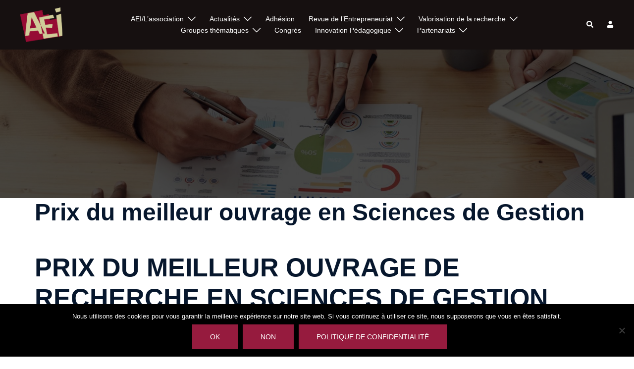

--- FILE ---
content_type: text/html; charset=utf-8
request_url: https://www.google.com/recaptcha/api2/anchor?ar=1&k=6LcR2aIUAAAAAIJy0RSWRwtwpHzSjBJQoRpg7bkA&co=aHR0cHM6Ly9lbnRyZXByZW5ldXJpYXQuY29tOjQ0Mw..&hl=en&v=TkacYOdEJbdB_JjX802TMer9&size=invisible&anchor-ms=20000&execute-ms=15000&cb=ojfy5oy3zddo
body_size: 45852
content:
<!DOCTYPE HTML><html dir="ltr" lang="en"><head><meta http-equiv="Content-Type" content="text/html; charset=UTF-8">
<meta http-equiv="X-UA-Compatible" content="IE=edge">
<title>reCAPTCHA</title>
<style type="text/css">
/* cyrillic-ext */
@font-face {
  font-family: 'Roboto';
  font-style: normal;
  font-weight: 400;
  src: url(//fonts.gstatic.com/s/roboto/v18/KFOmCnqEu92Fr1Mu72xKKTU1Kvnz.woff2) format('woff2');
  unicode-range: U+0460-052F, U+1C80-1C8A, U+20B4, U+2DE0-2DFF, U+A640-A69F, U+FE2E-FE2F;
}
/* cyrillic */
@font-face {
  font-family: 'Roboto';
  font-style: normal;
  font-weight: 400;
  src: url(//fonts.gstatic.com/s/roboto/v18/KFOmCnqEu92Fr1Mu5mxKKTU1Kvnz.woff2) format('woff2');
  unicode-range: U+0301, U+0400-045F, U+0490-0491, U+04B0-04B1, U+2116;
}
/* greek-ext */
@font-face {
  font-family: 'Roboto';
  font-style: normal;
  font-weight: 400;
  src: url(//fonts.gstatic.com/s/roboto/v18/KFOmCnqEu92Fr1Mu7mxKKTU1Kvnz.woff2) format('woff2');
  unicode-range: U+1F00-1FFF;
}
/* greek */
@font-face {
  font-family: 'Roboto';
  font-style: normal;
  font-weight: 400;
  src: url(//fonts.gstatic.com/s/roboto/v18/KFOmCnqEu92Fr1Mu4WxKKTU1Kvnz.woff2) format('woff2');
  unicode-range: U+0370-0377, U+037A-037F, U+0384-038A, U+038C, U+038E-03A1, U+03A3-03FF;
}
/* vietnamese */
@font-face {
  font-family: 'Roboto';
  font-style: normal;
  font-weight: 400;
  src: url(//fonts.gstatic.com/s/roboto/v18/KFOmCnqEu92Fr1Mu7WxKKTU1Kvnz.woff2) format('woff2');
  unicode-range: U+0102-0103, U+0110-0111, U+0128-0129, U+0168-0169, U+01A0-01A1, U+01AF-01B0, U+0300-0301, U+0303-0304, U+0308-0309, U+0323, U+0329, U+1EA0-1EF9, U+20AB;
}
/* latin-ext */
@font-face {
  font-family: 'Roboto';
  font-style: normal;
  font-weight: 400;
  src: url(//fonts.gstatic.com/s/roboto/v18/KFOmCnqEu92Fr1Mu7GxKKTU1Kvnz.woff2) format('woff2');
  unicode-range: U+0100-02BA, U+02BD-02C5, U+02C7-02CC, U+02CE-02D7, U+02DD-02FF, U+0304, U+0308, U+0329, U+1D00-1DBF, U+1E00-1E9F, U+1EF2-1EFF, U+2020, U+20A0-20AB, U+20AD-20C0, U+2113, U+2C60-2C7F, U+A720-A7FF;
}
/* latin */
@font-face {
  font-family: 'Roboto';
  font-style: normal;
  font-weight: 400;
  src: url(//fonts.gstatic.com/s/roboto/v18/KFOmCnqEu92Fr1Mu4mxKKTU1Kg.woff2) format('woff2');
  unicode-range: U+0000-00FF, U+0131, U+0152-0153, U+02BB-02BC, U+02C6, U+02DA, U+02DC, U+0304, U+0308, U+0329, U+2000-206F, U+20AC, U+2122, U+2191, U+2193, U+2212, U+2215, U+FEFF, U+FFFD;
}
/* cyrillic-ext */
@font-face {
  font-family: 'Roboto';
  font-style: normal;
  font-weight: 500;
  src: url(//fonts.gstatic.com/s/roboto/v18/KFOlCnqEu92Fr1MmEU9fCRc4AMP6lbBP.woff2) format('woff2');
  unicode-range: U+0460-052F, U+1C80-1C8A, U+20B4, U+2DE0-2DFF, U+A640-A69F, U+FE2E-FE2F;
}
/* cyrillic */
@font-face {
  font-family: 'Roboto';
  font-style: normal;
  font-weight: 500;
  src: url(//fonts.gstatic.com/s/roboto/v18/KFOlCnqEu92Fr1MmEU9fABc4AMP6lbBP.woff2) format('woff2');
  unicode-range: U+0301, U+0400-045F, U+0490-0491, U+04B0-04B1, U+2116;
}
/* greek-ext */
@font-face {
  font-family: 'Roboto';
  font-style: normal;
  font-weight: 500;
  src: url(//fonts.gstatic.com/s/roboto/v18/KFOlCnqEu92Fr1MmEU9fCBc4AMP6lbBP.woff2) format('woff2');
  unicode-range: U+1F00-1FFF;
}
/* greek */
@font-face {
  font-family: 'Roboto';
  font-style: normal;
  font-weight: 500;
  src: url(//fonts.gstatic.com/s/roboto/v18/KFOlCnqEu92Fr1MmEU9fBxc4AMP6lbBP.woff2) format('woff2');
  unicode-range: U+0370-0377, U+037A-037F, U+0384-038A, U+038C, U+038E-03A1, U+03A3-03FF;
}
/* vietnamese */
@font-face {
  font-family: 'Roboto';
  font-style: normal;
  font-weight: 500;
  src: url(//fonts.gstatic.com/s/roboto/v18/KFOlCnqEu92Fr1MmEU9fCxc4AMP6lbBP.woff2) format('woff2');
  unicode-range: U+0102-0103, U+0110-0111, U+0128-0129, U+0168-0169, U+01A0-01A1, U+01AF-01B0, U+0300-0301, U+0303-0304, U+0308-0309, U+0323, U+0329, U+1EA0-1EF9, U+20AB;
}
/* latin-ext */
@font-face {
  font-family: 'Roboto';
  font-style: normal;
  font-weight: 500;
  src: url(//fonts.gstatic.com/s/roboto/v18/KFOlCnqEu92Fr1MmEU9fChc4AMP6lbBP.woff2) format('woff2');
  unicode-range: U+0100-02BA, U+02BD-02C5, U+02C7-02CC, U+02CE-02D7, U+02DD-02FF, U+0304, U+0308, U+0329, U+1D00-1DBF, U+1E00-1E9F, U+1EF2-1EFF, U+2020, U+20A0-20AB, U+20AD-20C0, U+2113, U+2C60-2C7F, U+A720-A7FF;
}
/* latin */
@font-face {
  font-family: 'Roboto';
  font-style: normal;
  font-weight: 500;
  src: url(//fonts.gstatic.com/s/roboto/v18/KFOlCnqEu92Fr1MmEU9fBBc4AMP6lQ.woff2) format('woff2');
  unicode-range: U+0000-00FF, U+0131, U+0152-0153, U+02BB-02BC, U+02C6, U+02DA, U+02DC, U+0304, U+0308, U+0329, U+2000-206F, U+20AC, U+2122, U+2191, U+2193, U+2212, U+2215, U+FEFF, U+FFFD;
}
/* cyrillic-ext */
@font-face {
  font-family: 'Roboto';
  font-style: normal;
  font-weight: 900;
  src: url(//fonts.gstatic.com/s/roboto/v18/KFOlCnqEu92Fr1MmYUtfCRc4AMP6lbBP.woff2) format('woff2');
  unicode-range: U+0460-052F, U+1C80-1C8A, U+20B4, U+2DE0-2DFF, U+A640-A69F, U+FE2E-FE2F;
}
/* cyrillic */
@font-face {
  font-family: 'Roboto';
  font-style: normal;
  font-weight: 900;
  src: url(//fonts.gstatic.com/s/roboto/v18/KFOlCnqEu92Fr1MmYUtfABc4AMP6lbBP.woff2) format('woff2');
  unicode-range: U+0301, U+0400-045F, U+0490-0491, U+04B0-04B1, U+2116;
}
/* greek-ext */
@font-face {
  font-family: 'Roboto';
  font-style: normal;
  font-weight: 900;
  src: url(//fonts.gstatic.com/s/roboto/v18/KFOlCnqEu92Fr1MmYUtfCBc4AMP6lbBP.woff2) format('woff2');
  unicode-range: U+1F00-1FFF;
}
/* greek */
@font-face {
  font-family: 'Roboto';
  font-style: normal;
  font-weight: 900;
  src: url(//fonts.gstatic.com/s/roboto/v18/KFOlCnqEu92Fr1MmYUtfBxc4AMP6lbBP.woff2) format('woff2');
  unicode-range: U+0370-0377, U+037A-037F, U+0384-038A, U+038C, U+038E-03A1, U+03A3-03FF;
}
/* vietnamese */
@font-face {
  font-family: 'Roboto';
  font-style: normal;
  font-weight: 900;
  src: url(//fonts.gstatic.com/s/roboto/v18/KFOlCnqEu92Fr1MmYUtfCxc4AMP6lbBP.woff2) format('woff2');
  unicode-range: U+0102-0103, U+0110-0111, U+0128-0129, U+0168-0169, U+01A0-01A1, U+01AF-01B0, U+0300-0301, U+0303-0304, U+0308-0309, U+0323, U+0329, U+1EA0-1EF9, U+20AB;
}
/* latin-ext */
@font-face {
  font-family: 'Roboto';
  font-style: normal;
  font-weight: 900;
  src: url(//fonts.gstatic.com/s/roboto/v18/KFOlCnqEu92Fr1MmYUtfChc4AMP6lbBP.woff2) format('woff2');
  unicode-range: U+0100-02BA, U+02BD-02C5, U+02C7-02CC, U+02CE-02D7, U+02DD-02FF, U+0304, U+0308, U+0329, U+1D00-1DBF, U+1E00-1E9F, U+1EF2-1EFF, U+2020, U+20A0-20AB, U+20AD-20C0, U+2113, U+2C60-2C7F, U+A720-A7FF;
}
/* latin */
@font-face {
  font-family: 'Roboto';
  font-style: normal;
  font-weight: 900;
  src: url(//fonts.gstatic.com/s/roboto/v18/KFOlCnqEu92Fr1MmYUtfBBc4AMP6lQ.woff2) format('woff2');
  unicode-range: U+0000-00FF, U+0131, U+0152-0153, U+02BB-02BC, U+02C6, U+02DA, U+02DC, U+0304, U+0308, U+0329, U+2000-206F, U+20AC, U+2122, U+2191, U+2193, U+2212, U+2215, U+FEFF, U+FFFD;
}

</style>
<link rel="stylesheet" type="text/css" href="https://www.gstatic.com/recaptcha/releases/TkacYOdEJbdB_JjX802TMer9/styles__ltr.css">
<script nonce="b54LXOjMJRs4jWwVWS1fgw" type="text/javascript">window['__recaptcha_api'] = 'https://www.google.com/recaptcha/api2/';</script>
<script type="text/javascript" src="https://www.gstatic.com/recaptcha/releases/TkacYOdEJbdB_JjX802TMer9/recaptcha__en.js" nonce="b54LXOjMJRs4jWwVWS1fgw">
      
    </script></head>
<body><div id="rc-anchor-alert" class="rc-anchor-alert"></div>
<input type="hidden" id="recaptcha-token" value="[base64]">
<script type="text/javascript" nonce="b54LXOjMJRs4jWwVWS1fgw">
      recaptcha.anchor.Main.init("[\x22ainput\x22,[\x22bgdata\x22,\x22\x22,\[base64]/[base64]/[base64]/[base64]/[base64]/[base64]/[base64]/[base64]/[base64]/[base64]/[base64]/[base64]/[base64]/[base64]\\u003d\x22,\[base64]\\u003d\\u003d\x22,\x22DSPCpkMPwpbCj8KHNcK0IG7DhcKWwp48w7nDsTRLwoBSIgbCtVnCgDZGwqsBwrxNw4ZHYHTCrcKgw6MYdAxsalQAbld7dsOETCgSw5Npw4/[base64]/ClcKCWMOqf8OSIA3DiV3CgMKPXiHCvsOywpPDo8OKP1MTEmoew7tuwoBVw4JtwoBLBGvCmnDDngzCpH0jccO/[base64]/DjsOtwrwSVjjDhhwJMcOwSsOIw68TwrrCjMOLK8ORw7TDkWbDsRzCiFbCtETDrsKSBHPDqQpnMUDChsOnwq/Dh8Klwq/CpMO3wprDkChXeCxAwovDrxlUSWoSN1spUsOvwqzClREFwrXDnz1hwopHRMKYJMOrwqXCncOTRgnDn8KtEVInwpfDicOHUyMFw49YScOqwp3DjMOpwqc7w6Zrw5/Cl8KqMMO0K1sILcOkwoQZwrDCucKWdsOXwrfDkUbDtsK7QMKYUcK0w5Nbw4XDhQhqw5LDnsOBw63DklHCk8OndsK6M0VUMw8FZxNfw5toc8KBMMO2w4DChcOBw7PDqyfDlMKuAmLCmkLCtsOgwo50Gwoawr10w7tSw43CscO3w7rDu8KZdcOIE3Ulw4gQwrZuwp4Nw7/DvcOxbRzCksKNfmnCvwzDswrDlcOlwqLCsMOne8KyR8O7w68pP8OtMcKAw4MObmbDo1/Dj8Ojw53DplgCN8Khw4YGQ10TXzMjw4vCq1jCh0gwPmDDk0LCj8KRw6HDhcOGw63CsXhlwqPDoEHDocOfw6TDvnVKw59YIsOow5jCl0kNwrXDtMKKw7lzwofDrnzDtk3DuGLCsMOfwo/[base64]/CvsKLeAIIecODw6jDlMOgHXd4wrzDmRHDt8KKwpjCksOJw6oTwoPClDscw5N9wohew7NiKmzCh8KCwp8cwpRRImsSw5sLMcOsw4/DtSVaJMOtXMOPAMKOw5fDocOBGcKQB8KFw7PCiCDDn3TCvRHCnMKcwqDCqcKlYwLDmnVYX8O/w7rCnmFTVQZ5Yn56PsOwwqJNAjUpIUhEw7E+w6I9w65tKMOyw7gNLsOjwqcewrbDncOUFkc/YQfCmH8Dw4HCjsKjG18hwolcFcOEw6/CjXjDmQovw5NVVsOPLsK+FhrDvQnDv8ONwqnDocKDVCQmf155w61ewrs8w6DCuMOtEXjCl8Kww69bHhVAw5Nzw6zCs8O5w5YcPsOnwp/DnwfDrgFtHsOGwrYyKcKQZFPDuMKowq5pwqnCscKcRjvCgsOMwoAnwpksw4LDgS4pYcKuPjZqZXDCnsKxdSwgwpvDv8KfF8ONw4XCgmkODsK2X8OYw4rCvClRQXbCrWN/QsK1ScOuw6BSJAXCvMOgDDpKXh9SUTxLMMOdB3nCmx/[base64]/Cg8KuS8KRcGnCnDgOwpTCqCTDogQBwpnCrcK7VcK8OhzDmsOxwodCccOSw6fDtnMiwqVDYMORcsOrwqPDq8OEb8KswqhyMsKYEsOnG0RiwqjDiC/DlBbDmxnCp1HCmw5tWmooYWFewozDmcO6wrJWf8K4TcKrw7bDs2PCl8KxwoETDsKXcFlVw5cDw60iDcOeDwEcw5EAOsK9bcO5ejrCrk9WbcOCKU3DnTFpB8O4RsO6wrh0OMOGcMOHaMOqw6M9fh84UhfCklrCgGTCuVV7LXbDg8KUwpvDlsO0Hg/ClBDCncO6w7LDghfDscO+w7lEUxrCtllONnTClMKmX0xJw5HCu8KNQ0lDb8KhYn7Dt8Kwbl3DtsK5w45zBHd5O8OoBcK/OTtOO3fDsHDCuCQ4w7jDosKkwoV9eF7CrkdaOcK3w4rCnSPCiUDCqMK/b8Kywr4XNsK5GVlxw5pNK8OpEExKwp3DsU4wVlt0w5rDiHcKwqkQw4gYcHwNS8KEw7V/w61qV8Kxw74TNMOXKMK4MwjDjMOCfCtuw7bCjcOvUCkZFRTDisO0wrBLMTYlw7g7woTDoMKdWcOQw6URw4vDqVTDjcKiw4HDr8K7WsKaVcOXw4XCmcKQF8KYN8KKwq7Cn2PDhE3CkUYROSjDv8KbwpnDszXCrMO5wp9Gwq/CsUQdw5bDlAw/VsKXVlDDlx3DvQ3DmgTClcKMwrMOH8KlT8OKOMKHHcKYwqHCosKVw7JEw7Zdw65gU3/DqHTDhMKFQcKEw4YWw5zDjVTDkMOsXjJrFMOJaMK0PVLDs8OJCwtcMsOZwqgNGg/DsQoVw5gpXcKIFkwsw6nDn1nDpMOBwr1RTMORwrvCmio/w6FeDcOdRz3Dg0DDngdWTkLCqMO2w4XDvgYHTX8YGMKZwppzw6hEwqLDmDZqGQPDkS/[base64]/CvQnDp1bDnAcDcsOqw6gnwp1fwp9CcELDqsODVmQMI8KeUD8ewq4RNCrCjMK1wpE+aMOIw4NjwovDnMOpw6s0w7jCmQPCi8OywrYmw4zDl8Kaw49pwpcadMKcFcKyDRB1wr/[base64]/CtcK0YDpxwrM1woxqw6jDn8KvSgBswprCisKtwrQyVXrDgMOVw4/[base64]/[base64]/Dszhaw603wqzDksOaFcKDSMOdRyN7dgPCizsCwqvCh27DtjpjDUMsw4lKWMKkw5ZsXgPDl8OFZcK4bcOICcKNYlNEbA/[base64]/DgsOgwrnDmcK6wr42Y8KxwpnCgMKUZMKTw6kqU8K3w4rChcOPYsKVPynCsSTDi8Ojw6Z6eWUEI8KPwpjCmcK1wrZfw5RXw6Y2wph0woNGw5EMLsKAIWAZwpDCgMO9wqrCocKiYwZvw43ClMOOwqV6Xz/CvMOOwqxjbsKlK1phFsOZeQNswpRVC8OYNBVDe8KDwrtaHsK3RjPCtnQZw5NMwpzDncOMw6fCj3PDrMKjMsK9wpvCt8KNezfDlMKBwofCsTXDrn0Bw77Dsg8lw5F1PDrCjcK4wrzDnGXCpEfCuMKwwq9vw69Jw6g3woEuwrjDgXYSBMOWcMONw5/[base64]/wpPCsgEwEF4DMMKLV8KZTUFpw4/DhCdFw5jCug5he8KjSyPCk8OGw5MKw5pNwp8UwrDCnsKDwpLCuEXCkmtLw4ladMOWQ1LDtcK/GcOADVXDuiYSw6rDjF/CpMOhw7jCgkZeFC7Ch8K1woRHKMKIw41jwrfDrnjDvi8OwpQHw5l/w7PCphAhwrRVa8OTZUUeCSPCgcO+dF/Cq8OxwqNrwqpyw67CiMODw7k7eMOWw5sMdRnDlcK0w6Qdw5gtNcOgwo9bacKDwpjCmUXDrnLCrsKFwq9veGsEwrx9ecKUX2JHwrUmFcKxwq7CnXohGcOeXMKoXsKiFsOSFh7DknzDpcKBf8KFIn1vw7hfDCHCp8KMwowpFsK+N8K8w47DkATCpjfDkjdbLsK0asKPwo/DjibCm38xezvCkiUew69Rw5VRw6rCokzDscOYMxDDmsOOw6toRcKowo7DlGTCv8OUwplRw5d6AsKQesOHYMKEOMKvHsOwLVPDrwzDnsKkw5/DmH3CiSkmwpsBOUHCsMK0w7TDpcKjTg/DpkLDm8Kow4vCnlNpbcOvwpUIw73CginDuMKxw7oNwrlhZXzDji4iXR/DvMO7VcOUPMKUw7fDimkydcOCw5YtwqLCn1I/OMOdwrokwpHDt8Okw7B6wqE+IVxtw693Fy7DrcKwwoUqw6jDuAV4wroEEBhLRQvCnUF4wprDvcK7QMK9C8OYeC/CosKew4nDoMKjw7Rdw5lzPCPCmj3Djgogw5bDvk0dBFvDmXZlbj0xw7HDk8K1w5xww5DCjMOqFcOlGcKyDsKQJ0J8worDmX/CtEjDvCDCiFHCj8KFDMO0YnAmE2d2E8OFw6VLw4hXAMO7wqHDsjF8KSBVw7bCryZXJADCvCobwp/[base64]/w4pvKlbDlAnCkWDCsl4bHkrCtHTCiMKufcOLwq4lU2gSw5QKOybClQR+cT0tPR5yWh4Uwr1rw7hGwok3LcOmV8OLT13Ciyh2bTPDocO+wqPCjsOiw6hmK8KrMRzDrGHDoFIOwp1Ob8KvYykxwqsNwpnDi8Khw5pYc2cEw7EOGHDDjcK4dTEZXkY/f0RgRRJvwqMwwqbCkxAvw6QIw5pewoM9w7kpw68Rwo0bwoTDpiXCmzl0wqnDoWlNVzwBXHokwpBiK2w0VXDDn8OIw6/Dkn/DuGPDlG/[base64]/Dpy3CmFQEQ1YkacOcw7PDvMKSUcKWw44VI8KaBsKjwpAxwqpeYMKDw6Udwo7CvngOWmEwwrHCsX7Dn8KsI2rCjsKgwrEqwofCgVzDmkEVwpErX8K3wpIZwr8AclfCqMKnw545wpjDlXrDm3h0Qn/DhcOfKyIGwoQ5wqNePyXDnj/Dj8K7w44ow7/Dqngdw4Z1wrIHAVHCucKowqZawpkIwoJ4w7tvw7Q9wq5FZ1xmwp3CuF7DrsKLw4LCu2sRHsKqw7fCmMKBGW89ChzChsKHZAPDs8ObMsO2wrDCgTJ4GcKZwoEnHsOKw7JzacKPJcK1XTBzwo7DqcOWwpPCjnUNw75ZwpnCtR7DrcKcR3B0w5N/wr1LDRfDvcOuaWTCrmgtw5pNwqtHbsO0VylJw4rCqcKqasKqw4gHw7JWdSsheDDCvUtxWcOwYSjDsMOxTsKlCEgbJcOvDsOkw6PCmzjCgMKyw6V3w4RNf3Rxw6PDswhuZsO9wosVwrTChcKxCUARw4fDtTNlw67Dihl2OC3Ct2jDpcOxSURaw6nDvMOqwqYNwo/DsUbCqGvCuDrDnFkxOQTCi8KCw4l5EcKPLQINw5MXw4w+wrrCqVEKGcOLw4zDgcK1wpDDh8K1J8KqA8OHBcOxUsKgA8OYw7LCp8OsIMK+XmwvwrfCl8K6PsKLRsOmAh3DiA7Cs8OEwofDj8OLHgBZwqjDmsOYwqIpw7/ChsK9wrrDkcKJf1XDgnXDtzHDqX/ChcKUH1bDnnQDU8O6w4UIM8OAdMO2w5Ycw6zDulzDkD0qw6rCgsKEw64IX8OpADQBPsOhGFjCnBHDjsOGcz4OYsKIahIowphgVETDskgaEHXCpMOMwqwdfWLCoE3ChE/[base64]/YsO/JzJIwpbCmgZedcKywrXCsVQhETdiw7PDncOxO8Kww6zCjwtnEMK1RUjDiEXCulwPw5gqCsKoccO3w7zCuCPDq38iOMOZwoZcaMOxw4bDu8OMwqBidlUDwpfCqMOXYQ5TRz7CjzYebcOaasK/[base64]/[base64]/dcOtJRIVcAdfXcKpZ3N9MhltMRAVwqwbRsO7w48WwqDCqcOxwrh/[base64]/DpcOdw40owobDpGTCkg52XmLCssOAAhbDqsOONgbDkcOGR03Do2nCq8OyC37Cj1jDscOgwpxWVMKLDQpvwqBLwprCvcKuw6hkGxIWw47DoMKcKMOAwprDkcOWw6Z4wrUTNBpYfwLDgcKmKDjDj8OAw5fCu1/CoTXCgMKAOsOFw6F+wrfCtVxoPxoqw5/CqgXDrMOzw7/DiEQDwrUXw5FIbMOgwqbDgsOaA8Klwrcjw75Sw5NSQVFJQRbCvgDCgk7DpcOqQ8KfXHZXw7p1E8O8LzBYw6HCvcK3R3TDtcKoGGJOR8KSScO9BU/[base64]/[base64]/Dn0xLUQfCi8K7wqzCh8Ovw4bCgsKhw6/DgsO3wrVNcknCmcKtMmcMO8O9w6giw5vDmMKTw57DnU/[base64]/Cr0MCL8K6wppXCsKewoh8w7jCnkTDnG1aw5LCm8KTwo3DkcOUIMKSwq7DqsKgw6stW8KOKxIrw7bDisOCwo/[base64]/[base64]/DhcOEBsOMFcK/K8Kww7rDvEfCoTfCoMK1KcKew5EkwqPDs01ga33CvErClE8MTQ5Lw5/Dj0DChcK5cxvDgcO4PcKbX8KKV0nCs8O/wrTDm8KgIAbCqkfCrzI2w4vDvsORw77DhcOiw71Mbl3DocKUwp1bDMOhw63DpzbDpsO6wrrDj1txScKJwowzEsKDwp3ClX9RPBXDv0QQw4bDkMKxw7QFWnbCtjxlw5/Ck3IHKmLCpX0tY8O2wqNpKcOZciZRwo3CsMKMw5vDu8K9w5rDqFPDjsOpwpjCilPDucOTw4bCrMKcwr5zODfCl8KOw5LDhsObKEwiB3/CjMOIw74sLMK2f8Knw6VAe8KIw7VZwrXCpcOSw6rDh8KjwrfCgkTDgz/CoUHDvsO/X8KxS8O0eMORw4/Dm8OFCH3CsFkywqN5wrcfw7HCtcKhwotPw6DCsVk9XFAHwpsgw7zDrQTCuXJLwrvCuidfKlLDtXJYwq/DqGnDsMODekx8NcOAw6nCp8Kdw70GMcKYw4jCmjXCuAXDhV8kwqdAZ0AGw4drwrRaw4ktDsKreDzDicKCVQ/DjzDCsC/DlsKBZ30bw4LCnMOJdjrDrsKDXcKgwqccbsOFw4EPQTtTBAkewqHCnMOpOcKFwrHDlMK4XcOqw6tALcO2U0TCmWbCrXLCpMKBw4/Ctg4qw5Z0F8KmbMO5TcK2NsO/cQ3CkcOJwqQyAwDDjTg/w6jDijUgw5JFPiRWwrQhwoZ1w7DCvcOfasK6bm0BwrAcS8KswqbCtMOJU0rCjCcOwqE1w63DhcOhJy/[base64]/fsOrO8K/w4fDkcKBwrUuwpXDjcKBCMOLw6h1w5lOYToXLjw0wpnDh8KgDwnDmcKkD8KvFcKsNWjDvcONwrPDtHIQWz/DqMK6fMOcwpMKaRzDkhlOwrHDuCzCrFHDlMO2cMOIanLDqzzCpT3DpMOZwozCgcOGwoHDoBlpw5HDnsOEMcOVwpFuXsK4UcKDw6IGM8KZwoxMQsKvwrfCvgwMHjjCrsOFbzJgw5tpw5rCjcKFP8OKwpp/w6/DjMO8UiZaEsK/[base64]/WMKOSmzDu8OgBiIuVMKHZk/[base64]/DqnXDuV3CrcOCw4PCpsKTw6Quw73Dj0PDlcOlKAB1wqALwrXDuMKywrjCjMOSwpA6wqTDs8KmdE7ClknCrnlbOcOyWsOSO2N7MwjDpQE4w6Zuwr/DuVM8wpQxw5U7JRDDvsK2worDmMOARcObH8OOa0DDoE3CgRjCi8KnEVDCvsKzEDcFwrvCvU/Cm8Kzw4HDszzClyk4wpBHUMOMUwoawoguYHnCpMKDwrx7w7ACIXPDmVs7w442woTCt23DnMKewoVbFTTCtGXCjcKcJsKhw5ZOw6QzGcOlw5rClHDDqEHDtsOaXsKdaFbDokQuDsOwZCsWw4zDqcO5fD/[base64]/[base64]/w5LDs8K4wqnCu2p1wrIowprDqFLDgsO2wpICVMOAEDrDllkKfFLDlsOVJcKKw6phRTbClAAOZcOWw7DCocKlw6rCq8KEwoHCg8OyME/Co8KDacKnw7bCiBxKUcOdw4PCm8KYwqvCo17Dl8OoFw11ZcOGSsKjYDlgXMOeIg3Cp8KlE04/w5oCOG1Qwp7CncKTw6TCscOEbxAcwrdQw6hgw4PDgQpywoYcwpvDucOTXMKOwo/Ck2LCscO2NyclIcKQwovCh2EQbCLDnGfDkiZVw4nCgMKeeTLDvxg2LsOJwqHDsX/DrMOdwoRhwox9KVgIImVMw7LCsMKNwq5nLWHDhznDkcOqw6DDsyrDqsKyCSPDlMOzFcOZUMKRwozDuArCmcK1w43CsULDp8Ozw4PDusO7w5pRwrEDZsOybAnCsMKewpPDlEjDo8Kbw7XDg3oXHMOkwq/[base64]/DvcOmwqoVw7vCqsOLSMK4wo7DvcOQF8OLTsKBw7cXwp7Dng5LCF/[base64]/XsOMOMO+wq47CHw7NMKEwrLCjjHCqgoxwq5Uw7DCpMOBw718RRTCm0k2wpECwq/DkcO7UFYOw67DhmEBWwc0woLCncKxLcOjwpXDuMOyw6rCrMO+wp58w4YYDRIke8Oww7/Cog07wp/DgsKzT8Khw57DrcKIwoTDgMOMwp3DkMO2w7jCqRnCj3bDscKyw5xbZsO3w4V2b2fCjjhHJjvDgsOtasKORMOpw7TDpAlkXcOsN3jDssOvecOUw754wqN7wqVgYMKrwq15TMOtQx1IwrViw5vDvA7DhUErDnnCl37DkDNPwrdPwqfCjGM1w7LDgMK/wrggDgPDp2vDq8O2cFLDvMOKwoBKG8OBwp7CnR4+w7gSwqHCrcOQw5EZw7hII1bCn2wEw5VYwpbDnsOGIknDnW89El3CucOKwpkmwqTChyTCgcK0w4PChcOZekULwo0fwqMsOcK9Q8Kow7/[base64]/CkMOvwrHDmMOzwpkcHlvCmQfCogIYZA1Nwr56IMOsw5PDkcKxwqfCjMOsw4bDrcKbMsKQw60fK8KdPVM6Vl/CvcOlw6ImwpoowqovJcOMwrTDkylkw7g+IVtrwqtrwqFmXcK0csOewp7CgMKYw7AOw5zCrsOZw6nDtsKCSmrDpSnDt002SjhUPGvCg8OVVsKudMKoDMOCCcO/QsOtKMO3w6DDsQkrVMK9a39Cw5rCohjCkMORwrnCoBfDiT4Lw6YfwqbClEkewp7CkMK1wpnDqm/Cm1bDujnClGkyw63CkmY6GcKJYR3DpMOrHMKEw5/ClxoURsK4PEXDuDjCgyJlwpNAw6HDsiPDgF/CrAnComwifMOqBMOYEsOyeyHDrcO/w6lrw6DDv8OlwoDChMKtwp3CrsO7wpbDhcOvwpo+blBVdXDCocKYB2ZywqYDw6M0wr7DgRLCo8OTDlbChzfCrn3CvW9haQvDlzpRbRMnwpolwqcdazbDp8Kww7fDq8OxSipyw6h6F8Kuw4YxwrtbTsKswoDDmSIiw5oQwp7DtBIww7J1wqrDhwjDvX3CocONw6DClsK/J8OXworCjno4wqhjwoVJw4kQbMOlw4ZmM2JKGS/DiW/CmMObw5zCuEHDsMK/XHPDrMKgw57CisKXw73CvsKAwqg4woINwq94YTlJwoE0wpsFwqjDkAfClVBsCSp3wr3Dtj1sw6jDusOaw6PDuwc0EMK4w4ksw6rCqMOtacO2HyTCtSDCkEDCtTkpw7JlwpbDqjpcR8OaecKDVsKQw6IRGzhTdT/DuMOqT0opwofCgnTCvx7CjcO+YsOtw4oBwq9rwq87w7TCpT7DlyxUeAYZGV7Chx3CozrDtR43B8Ohw7Asw6/DlnrDlsKkwoXCvMOpQFLDvcOewo4cwrvCnMKrwowIcsKwaMO1wqPCt8OrwpRjw6U6JcKyw7/CscOfGsK5w6ozCsKcwoZxSWbCtTPDrMOSccO5c8KNwq3DlB0BT8O8S8Oowrxuw4F2w4ZOw5hkcMOGeE7CvV94wp8AMCYhAh3Dl8KawqIxNsOjw6TDocKPw6hheyt7EcOsw7Ffw5haJiYgWh3CqsKeBinDscOGwoFYVBzDgsOow7HDpmHCjB/Dp8KsGW/DrDlLEUjDhsKmwo/CocKXOMOoM00tw6QMw77Dk8Ogw5PDkHBDP0U5GDlpw5JQwp8ww5ZVAMKKwo9swrMpwoTCusOSHMKEIBxgTSXDi8Ozw4tKUMKMwqwlHsKewrpAD8KAVcO9dcO0XcOgwoLDmTPCucKIW2VDZsONw4F0woTCsVFtXsKLwqUfIhzCgCwkPRQNXDHDlsKew5vCiX/Dm8OFw40GwpgNwqMpJcO8wr85w7Mkw6bDjHZ5JMKtw5YFw5c+w6rCs041FWvCtMO3dCobw4jCpsOZwr7CjW3DicKeL24vFWELwoYIwrLDqkjCkVsmwpRGV1TCqcKudMOOU8KiwqfDs8KbwoLCtDvDtlhOw6fDgsKfwoVjR8K6a0PDssKmDHzDhQ4Nw4R6wr91NC/Ctypew6TCssOpwrofw7F5woDChU9+ZMKXwrE4wplwwrs4Mg7Cp0HDjAtrw5XCocKUw4LCin4kwp9GKCvDpArDh8KsecOrwrvDtjXCpMOmwrl3wr9Qw49BJ2jCjG11JsO1wpMhSG/DusOlwpB4w49/TsKTLcO+JS9Nw7VWw7tewr0Sw41+wpI0woDDo8ORTsO4csKFwq5de8O+BcKFwp8iwrzCo8OewoXDnGDDi8O+PzYzWMKMwr3DoMKHKcOiwrrCvx8Kw5BXw6tHwoXDoknCmcOGd8OGe8K/dcKfPMOFEsOIw5TCknXDsMOMw77Dp0LCtEnDuGzCujfDkcO2wqVKT8OYEMKVAsKBw6x8wrxhwoMFwptxw7oRw5kWOFBRB8OAwq0Lw4XCsgw0FyUCw6HCvX8iw7Eiw50QwrvDiMOBw7TCix1Iw7ANOMKDBsO/U8KCQ8KjVWHCoRdZWit+woPCosODV8OWNgnDo8KmbcKpw6sxwr/ChXXCp8OFwr7CtjvCiMK/[base64]/DhGUHJ27CjcORecO+wotRIMKmwpzDjMKQwoHCk8KqwqTCrVLCh8OyRsKSeMOyA8O7wqAKTsOKwp4Fw69rw4gqSi/[base64]/Cg3FPX8OCZsKYX1MHwqgNw5TDjsKqC8OAwpM3w7AYZsO5w7cJXAhMO8KdCcK2w6nDq8KtCsOVTG/Dvl9TPiEicG9pwrXCo8OmO8OTOMKww7LCuDTDhFvCihxDwotHw6zCoUMFMR9EcMO8ED1ow4jCqn/[base64]/[base64]/SwfDsMKvXMOZw5JUwrpjKcK5woTDrcOgw4bCicOiekZRXgRrwpQ6bwjCpVN0w6HCjUFxK37Dr8O/QioBGSrDgsO+w7RFw5nCsBTCgHDDsQHDocO+bFF6PAoVbGwfacKpw6VgLBUoUcOicsKLLcOAw4kNeE00EgRkwp3CisOBW1EhGTLDi8Ohw6M8w6zDnjxtw70eXjgRasKPwroiN8KNHkdHwrnDucKHw7FOwoMCw60KA8Oww73Cr8OSOMOISEhmwoXCu8Odw7/DvnvDhiDCn8KuH8OVKl1Vw43Cm8K9woouGF1twq3Con3CkcO9EcKPwrdWYTTDsCDCq0Bxwp9qJBR9w6hxw4vDv8KGDVDDrn/Co8KcTCHCrhnCssOvw65xwqrDs8OKMT/Ds20HbQHDu8OZwqrDqsOfwpxGdsO/ZcKPwphtLDUUVcKVwpIuw751FC4YJTQLX8Kmw51cX1cWEFjCocOhPsOAwpXDlUnDoMK7GwrCtzPCnyx9W8OHw5ogwq3CicKZwptow4BVwrI3SDsZcjgsPmrDrcOkbMKCBTQaFcKnwpA/QMKuwoxEU8OTCgxLwqVEKcOpwpLDoMObWA1fwrZJw6zDhzPChcKsw55CIiLDvMKfwrLCr2lECcKLwqLDtk/DjcKdw591w51gZFjCu8K9wojDrn3Cq8K+VsOdIQ57wrTCiTAfe3pEwo5bw7XCpMOXwp7CvcO/wr3DtmHDhcKqw7pEwp0Pw4RfD8Kqw7DCqH/CugnCizhCA8K7acKqIUUew4MMbsOVwosuwrt5dcKaw6Ehw6lCBsONw6J7JcO3FsOYw5o8wopqGcOqwpBLVzBNYF1tw4YkPQ/DlEhXwoXDmUXClsK+bR3CssKnwq/Dg8O2wrQFwoNOCBcQLRtVD8Omw507ZRIuwoV3fMKIwqzDpsOORC/DpMKLw5pLMArCjEBuwot/[base64]/DqgVDQAXDmMKmw5MDH8Oxwqgqw5rCkiXClQ9zw6/CmsOawrcNw4MQDMO4wrUlHEZOTMKjC0zDsB7CssOVwp9mwqFcwrvCi13Csj4sa2Q3IsOww6XCocOMwqJuQVkBw54YPBXDonQdbCU1w4xPw6sYUcKxGMKFB17Cn8KAZcOzU8K7T3bDp280bCkPwqBiwo01KgQ/OUFBw5PCtcOKBcOzw4jDgMOTa8Kqwq3CnDAqUMKZwpAnwoNjblTDt3LCjsKbwp/DkcKMwpvDrUhBw4bDpGpPw40XZ09JRsK4c8K7GsOowrTCp8Kyw6PCnMKKBnMLw7BAOcOwwqjCoCgcaMOJQ8KnXcOkw4jCl8Orw73DkEcfYcKJG8KDanYKwpzCgcOmHcKnfcKqRmsFwrDCqy0vexcxwrfCuyPDp8Kzw63Dt1vCkMO3DQHCiMKzFMKgwo/CtklvQ8KFD8O7YsKjOsOuw77CknPCicKPYXNfw6deAcOuSGsZBcOuHsO/wrfCusKgw4fCvcK/EsK8c09vw4zCocKYw7BtwpXDvijCrsOPwprCswzDi0nDiGgvw5fCiWdMw5zCh0PDk0x1wonDqzTCn8KSWgLCiMOTwroufcKzYDoGPcKew7c9w4zDhMKzw47CvjYdTMO1w5XDh8Kkwq17wrQpScK0aW7DmGzDl8KpwrzChcK/[base64]/w5nDisOWPsOZLcOkRMOkw5UZCnp+wotFZUXDjB/CscKVw6ImwoEew7shB3LCqMKteggFw4nDnMKMwph1wqfDtsO2wooYTTZ7w6scw7TDtMKkdMOLw7JoK8KZwrlNDcOFwphSFgXDh2DCpQrDhcKZDsO/wqPDogxCwpQnw5syw4xZw51Zwoc7wqdNw6/DtxbCiyvCuSfCgFp9wrR/QcKowq1pKBtMHzJdwpRIwoAkwoXCl2dRasK+UsK0YMOaw6zDuFdBDsOQwpTCu8K5w6/CsMKww5PDv2xfwoEmMQnCj8KOw79MCsO0cXBrw7g3MMKlworCjG1KwrzCiV/Cg8KHw6sIB23DosKUwo8BbjHDvMObAsOIbsOvw7gKw7NiBBLDn8K5FsOmO8OyMm3CsFs+w5fDqMORHV/[base64]/CpMOZQMOmwpHDjcOlwrfCjyXDo8OGwrYbIcObKE8Re8OOfEPDiHE9VMOxH8KnwrAhEcKnwp/Djjc/PEUjw6YowpvDvcOxwozCi8KedAEMbsOUw7wBwp3CqHFdUMK7woHCncOZFxtaNsOCwpprwpPDjcOONxvDrVzDnMKWw4Rcw4nDq8KddMKGOTHDkMOHGUbCjsOXwpfClcKIwqhiw5/[base64]/Dm8KgT8KjZMK3wp7CpsO7wrN/H8KxF8KQZm0WRcKCXcKfRMKbw6gNGcOkwqTDuMOLX3XDjAPDgcKMCcKTwq0fw6jCicOKw6TCusOqOmHDucK5JnPDnMKgw4HCi8KDcDbCvsKrUsKewrQqwr3CrsKAQT3CiCdjaMK3wozCpQ7Ck35BTV7DrMOUY1HCuWLCl8ODEi5sHmLCpi/[base64]/[base64]/[base64]/w55mAMOkGSXDtX5pLhPDr8OgCsO2eFcSUijDnsOOOWDCvWfDnnvDkDsGwqDDqMKyccO6w6nCgsO3w6HDhhcrw6fDp3XDpTLCil4hw6QPwq/DpMOVwrfCrsKZYMKLw5LDpsONw6TDjE1+aDfCtcKsS8OIwop/emBEw4pNDVHDmcOGw67Du8OrPF3CuBrDkXPChMOIw74HaAHDk8OLw5R3w7PDkgQIL8Knwqs2KB3DslBrwp3CmMOHFsKiSsOCw4YxCcOAw4fDr8K+w5pYasKNw6jDvwV6bMKjwrrDkHbCvMKSE19/f8OTAsKYw4p5JsKNwoBpcUA/w50BwqwJw6TClT/DnMKZHncHwpczw4wCwpo9w6hcHsKIEsKnD8O1w5I7w4gXw6zDoW1SwoBww6vCmBvCgR4jUhJ8w6N7MsOPwpDDosO/[base64]/[base64]/Cr1MIDcKTwoLDtSzDjS8EGsOEdDDDmMK/SizClWrDrsOvGcOLwoBfJX7CrBjCmGl1w6TDiEvDs8O/wqwTMxVWQx5kbARcPsK/w70fU1DCkcOFwoTDgMOjw6zDtlXCv8Kkw43DosKDw6pXTirDolMJwpbCjcKSLcK/w4rDvDXDm1QlwoFSwqtyccK+w5XCgcOfYw1DHGfDqxJawrXDhMKKw7h5Z1jDiFUCw6VyS8OBwp3Ctm8Sw4NIQsOqwrQHwpw2dTBUwq49fR9FIxDCisOWw5E2w47CiF1nBsKUWsKawqVQWh/Chggvw7kpK8OYwrNXORvDtsOAw5sKS2gpwpPCmlErJ2AAwrJGbcK8ScO0O3xRSsO+en/Chn/DvAoiQlNrRcO2w63CiFJpw6R5PUkvwqt+Yl3CkTbCmsOPT3JZZsOWCMOCwoMZwqvCusKrcVNnw4zCsnNzwpoFOcOadCIfZhI8csKgw57Ch8OEwrzClcO4w6tzwodQbCDDu8KRSXTCiTxjwoJ/[base64]/[base64]/DrnsGWMKww4UTw4LDqCfCjRTDtV7CnsOuwpDDlMOcfg0PXcOmw4LDiMOjw7DCi8OxIEnCsEzDo8OaJcKIw7Vcw6LCrcKaw54Dw51xdW4Sw6/CsMKNFsOIw5Abw5DDn2rDlDDCuMOXwrLCv8OgV8OBwpk0wr7DqMOmwqRsw4LDoCjCs0vDqko2w7fCsy7CsStkTcKjRsKkw6dSw4rChcOXTsK+KGJyacO4w4HDuMO8wozDtMKcw5DCtsOaH8KcRxHCpUzCj8ORwpHCvMK/w7rCoMKHAcOQw5gqTEFJNxrDhsOeNcOCwpRxw78Ow7XDvcONw7EEwpTCmsK+DcO0w45kw4s9CMOcTB/[base64]/[base64]/ChWY+wqBkw7DCsMOdJmLDqWXDnjfCjiBHw6TDsmrDiCLDh3/Dp8Kbw6/Cq2QFUsO+w4zDjwV5wrvCm0HCpTvDlsKLZcKZP2rCocOWw7HDiFPCqD8PwpUaw6XCtsOuVcKJXMO4KMOHwpx7wqxtw5wXw7U2w5rDuAjDssKJwrTCtcKGwp7Ds8Ktw5hqFHbDlmVgwq0wP8OLw69QT8OGPzZ4w6FIwq90wr/[base64]/CrVccEWkPwrdFw7LCg8OBfjFEw6YIaUoCQlIdPTbDrsKCwp/DgUjDtWl1Kx1pwojDoy/DlwnCmcKlKX/Dr8KOexXDucOGBxQdARpdKE1KF2bDvmpXwp8FwoEaF8OuecKdwo3DlzgILMOWZknCqMKowqvCt8OpwqrDvcOBw4/[base64]/Dj8Kbw7vCksK8wq1ewrnDm8OaVQ42wrjClXrCqcKowo8LAsKIwpjDtsK7CwXDlMKFSi/DnzU4w7nDmwQDw51swqU3w54Aw4rDhsOtO8Kiw650QEonQMOcw6lgwrYoXhVeQyPDrE/[base64]/[base64]/DqcOwwoRSwoDCu0Y0wqTCjgp6EcKzbsKRdnbCmDTDvsK7OcKpwq7Cp8O2McKgRsKTMwEuw4NXwqDCrw5BcsOYwogJwpjCgcK4DTfCi8OkwppmJ1TDhCdLworDpknDjcO2PcKkR8OFLsKeNyPDjBwqNcKsN8OFwqzDiRcqMsOsw6NgJg/DosO+wpjDoMKtD1dTw57CikLDuwQdw7UKw5UDwpnCjwlww64bwqwJw5TCqMKQw5VhGg4wHFErIUTCozvCqMO8wrA9w4F9CsObwrRiRyVrw5wEw4/[base64]/[base64]/DqyjDv3rCvsK2w7Azw6bDlmLDtn5za8KowrUzwprDqsK+w4jCsznDgMKWw71dfRXDmcOlw4zCmhfDucOiwrHDiTnCscK2XMOSQ28QO3LDn0nCk8K/KMOeOsKNPW1VeXtpw64GwqbCicKwNMK0FMOfw6siRBwpwpVEKD/[base64]\\u003d\\u003d\x22],null,[\x22conf\x22,null,\x226LcR2aIUAAAAAIJy0RSWRwtwpHzSjBJQoRpg7bkA\x22,0,null,null,null,1,[21,125,63,73,95,87,41,43,42,83,102,105,109,121],[7668936,982],0,null,null,null,null,0,null,0,null,700,1,null,0,\[base64]/tzcYADoGZWF6dTZkEg4Iiv2INxgAOgVNZklJNBoZCAMSFR0U8JfjNw7/vqUGGcSdCRmc4owCGQ\\u003d\\u003d\x22,0,1,null,null,1,null,0,0],\x22https://entrepreneuriat.com:443\x22,null,[3,1,1],null,null,null,1,3600,[\x22https://www.google.com/intl/en/policies/privacy/\x22,\x22https://www.google.com/intl/en/policies/terms/\x22],\x22SP5JmSY6sMgBCr1dUTNyjs3KkUBzPgsB0hkni5bD8GM\\u003d\x22,1,0,null,1,1764982888763,0,0,[235,215,41],null,[13,11,27],\x22RC-Yzg1kh7J9kBJXQ\x22,null,null,null,null,null,\x220dAFcWeA5bFcT8qVtnADvY5pwV9y_OQ5ul9De80FH2bB5D1baobAT1vH-gwYmYHvu_g-Py2pZxNhytvtQEG3ayJs7EM2lsLNg5kg\x22,1765065688865]");
    </script></body></html>